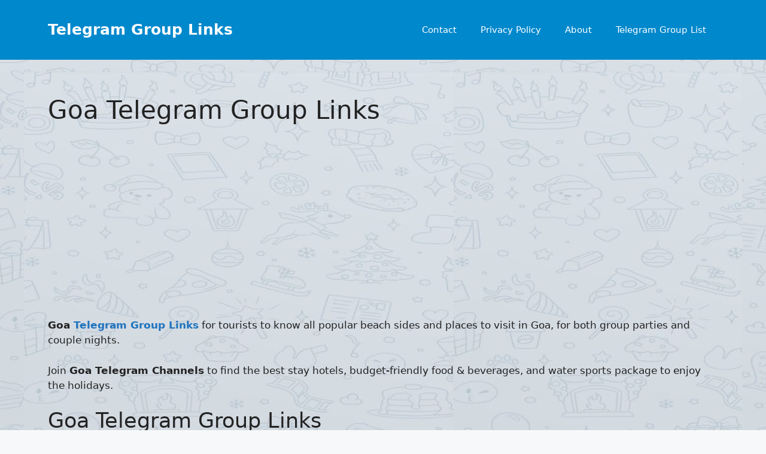

--- FILE ---
content_type: text/html; charset=utf-8
request_url: https://www.google.com/recaptcha/api2/aframe
body_size: 265
content:
<!DOCTYPE HTML><html><head><meta http-equiv="content-type" content="text/html; charset=UTF-8"></head><body><script nonce="FrFA6smq66E0hE2nHhCspQ">/** Anti-fraud and anti-abuse applications only. See google.com/recaptcha */ try{var clients={'sodar':'https://pagead2.googlesyndication.com/pagead/sodar?'};window.addEventListener("message",function(a){try{if(a.source===window.parent){var b=JSON.parse(a.data);var c=clients[b['id']];if(c){var d=document.createElement('img');d.src=c+b['params']+'&rc='+(localStorage.getItem("rc::a")?sessionStorage.getItem("rc::b"):"");window.document.body.appendChild(d);sessionStorage.setItem("rc::e",parseInt(sessionStorage.getItem("rc::e")||0)+1);localStorage.setItem("rc::h",'1768984941443');}}}catch(b){}});window.parent.postMessage("_grecaptcha_ready", "*");}catch(b){}</script></body></html>